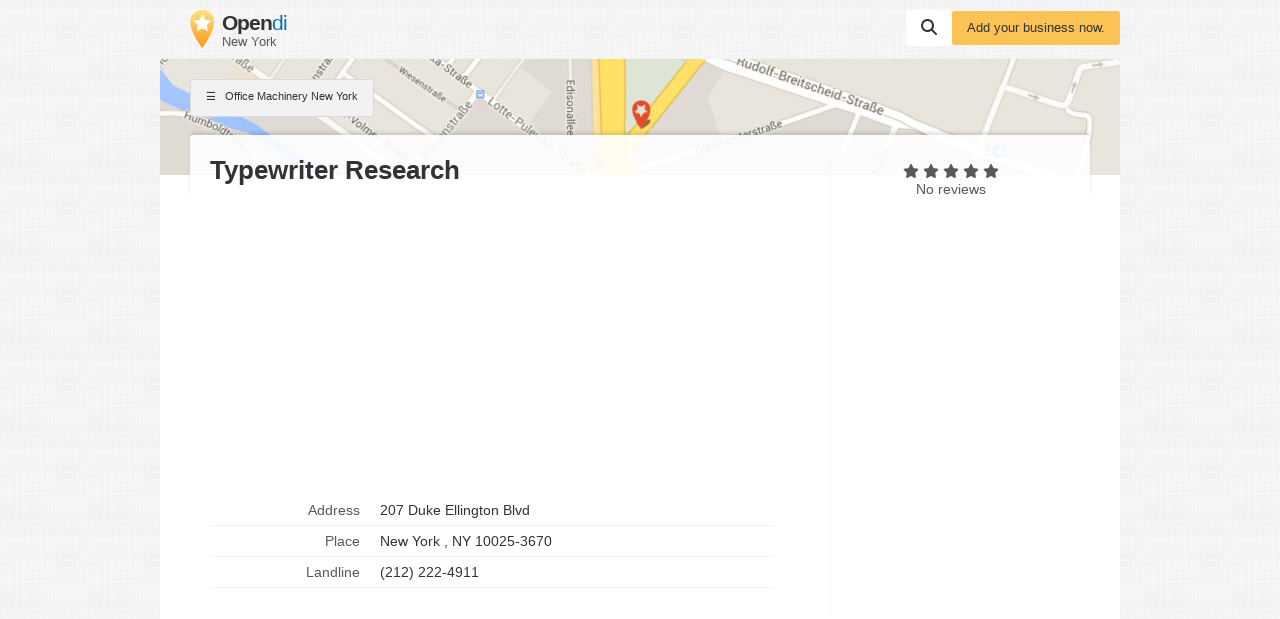

--- FILE ---
content_type: text/html; charset=utf-8
request_url: https://www.google.com/recaptcha/api2/aframe
body_size: 267
content:
<!DOCTYPE HTML><html><head><meta http-equiv="content-type" content="text/html; charset=UTF-8"></head><body><script nonce="5tlpjCJ9Z7OL_hsSepWduQ">/** Anti-fraud and anti-abuse applications only. See google.com/recaptcha */ try{var clients={'sodar':'https://pagead2.googlesyndication.com/pagead/sodar?'};window.addEventListener("message",function(a){try{if(a.source===window.parent){var b=JSON.parse(a.data);var c=clients[b['id']];if(c){var d=document.createElement('img');d.src=c+b['params']+'&rc='+(localStorage.getItem("rc::a")?sessionStorage.getItem("rc::b"):"");window.document.body.appendChild(d);sessionStorage.setItem("rc::e",parseInt(sessionStorage.getItem("rc::e")||0)+1);localStorage.setItem("rc::h",'1769104203508');}}}catch(b){}});window.parent.postMessage("_grecaptcha_ready", "*");}catch(b){}</script></body></html>